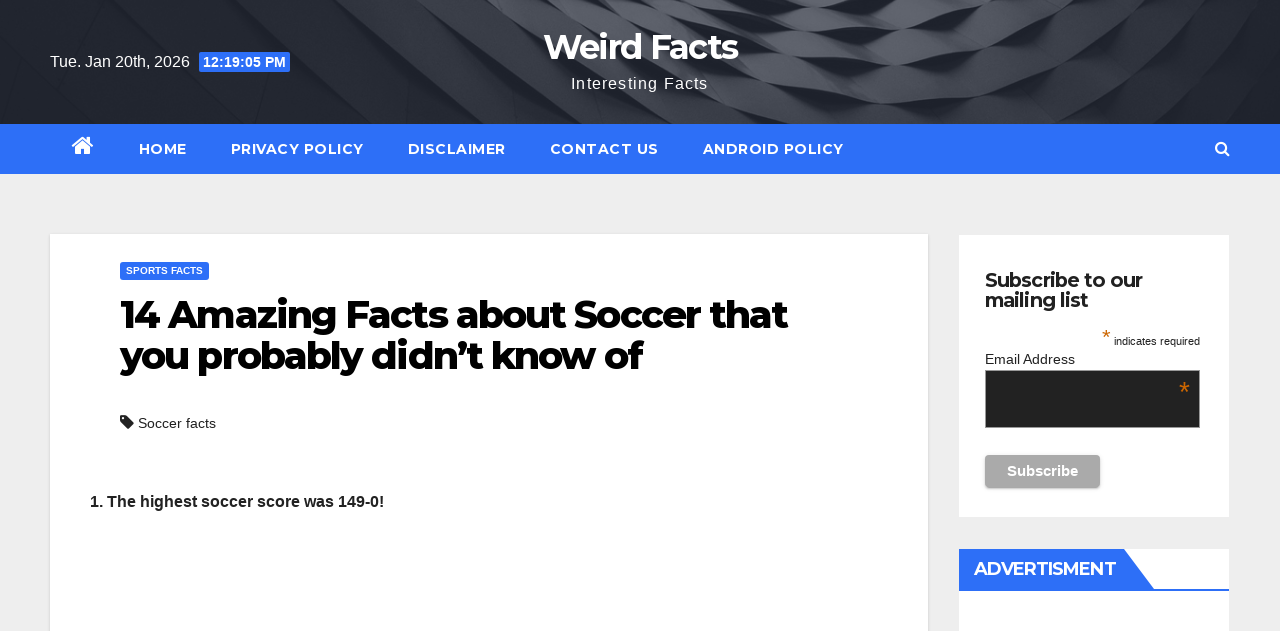

--- FILE ---
content_type: text/html; charset=UTF-8
request_url: https://weirdfactss.com/2014/12/14-amazing-facts-about-soccer-that-you-probably-didnt-know-of/
body_size: 14331
content:
<!-- =========================
     Page Breadcrumb   
============================== -->
<!DOCTYPE html>
<html lang="en-US"
 xmlns:fb="http://ogp.me/ns/fb#" prefix="og: https://ogp.me/ns#">
<head>
<meta charset="UTF-8">
<meta name="viewport" content="width=device-width, initial-scale=1">
<link rel="profile" href="http://gmpg.org/xfn/11">

<!-- Search Engine Optimization by Rank Math PRO - https://s.rankmath.com/home -->
<title>14 Amazing Facts about Soccer that you probably didn’t know of</title>
<meta name="description" content="14 Amazing Facts about Soccer that you probably didn’t know, soccer facts"/>
<meta name="robots" content="follow, index, max-snippet:-1, max-video-preview:-1, max-image-preview:large"/>
<link rel="canonical" href="https://weirdfactss.com/2014/12/14-amazing-facts-about-soccer-that-you-probably-didnt-know-of/" />
<meta property="og:locale" content="en_US">
<meta property="og:type" content="article">
<meta property="og:title" content="14 Amazing Facts about Soccer that you probably didn’t know of">
<meta property="og:description" content="14 Amazing Facts about Soccer that you probably didn’t know, soccer facts">
<meta property="og:url" content="https://weirdfactss.com/2014/12/14-amazing-facts-about-soccer-that-you-probably-didnt-know-of/">
<meta property="og:site_name" content="Weird Facts">
<meta property="article:tag" content="Soccer facts">
<meta property="article:section" content="Sports Facts">
<meta property="og:updated_time" content="2015-01-17T12:30:35+05:30">
<meta property="og:image" content="https://images.weirdfactss.com/2014/12/Soccer.jpg">
<meta property="og:image:secure_url" content="https://images.weirdfactss.com/2014/12/Soccer.jpg">
<meta property="og:image:width" content="599">
<meta property="og:image:height" content="399">
<meta property="og:image:alt" content="soccer facts">
<meta property="og:image:type" content="image/jpeg">
<meta name="twitter:card" content="summary_large_image">
<meta name="twitter:title" content="14 Amazing Facts about Soccer that you probably didn’t know of">
<meta name="twitter:description" content="14 Amazing Facts about Soccer that you probably didn’t know, soccer facts">
<meta name="twitter:site" content="@blowingfact">
<meta name="twitter:creator" content="@blowingfact">
<meta name="twitter:image" content="https://images.weirdfactss.com/2014/12/Soccer.jpg">
<script type="application/ld+json" class="rank-math-schema-pro">{"@context":"https://schema.org","@graph":[{"@type":["EducationalOrganization","Organization"],"@id":"https://weirdfactss.com/#organization","name":"Weird Facts","url":"https://weirdfactss.com"},{"@type":"WebSite","@id":"https://weirdfactss.com/#website","url":"https://weirdfactss.com","name":"Weird Facts","publisher":{"@id":"https://weirdfactss.com/#organization"},"inLanguage":"en-US"},{"@type":"ImageObject","@id":"https://images.weirdfactss.com/2014/12/Soccer.jpg","url":"https://images.weirdfactss.com/2014/12/Soccer.jpg","width":"599","height":"399","inLanguage":"en-US"},{"@type":"BreadcrumbList","@id":"https://weirdfactss.com/2014/12/14-amazing-facts-about-soccer-that-you-probably-didnt-know-of/#breadcrumb","itemListElement":[{"@type":"ListItem","position":"1","item":{"@id":"https://weirdfactss.com","name":"Home"}},{"@type":"ListItem","position":"2","item":{"@id":"https://weirdfactss.com/2014/12/14-amazing-facts-about-soccer-that-you-probably-didnt-know-of/","name":"14 Amazing Facts about Soccer that you probably didn\u2019t know of"}}]},{"@type":"Person","@id":"https://weirdfactss.com/author/devendra/","name":"Admin","image":{"@type":"ImageObject","@id":"https://secure.gravatar.com/avatar/3916a9580b902bd946a8c6552325f819?s=96&amp;d=mm&amp;r=g","url":"https://secure.gravatar.com/avatar/3916a9580b902bd946a8c6552325f819?s=96&amp;d=mm&amp;r=g","caption":"Admin","inLanguage":"en-US"},"worksFor":{"@id":"https://weirdfactss.com/#organization"}},{"@type":"WebPage","@id":"https://weirdfactss.com/2014/12/14-amazing-facts-about-soccer-that-you-probably-didnt-know-of/#webpage","url":"https://weirdfactss.com/2014/12/14-amazing-facts-about-soccer-that-you-probably-didnt-know-of/","name":"14 Amazing Facts about Soccer that you probably didn\u2019t know of","datePublished":"2014-12-07T15:22:14+05:30","dateModified":"2015-01-17T12:30:35+05:30","author":{"@id":"https://weirdfactss.com/author/devendra/"},"isPartOf":{"@id":"https://weirdfactss.com/#website"},"primaryImageOfPage":{"@id":"https://images.weirdfactss.com/2014/12/Soccer.jpg"},"inLanguage":"en-US","breadcrumb":{"@id":"https://weirdfactss.com/2014/12/14-amazing-facts-about-soccer-that-you-probably-didnt-know-of/#breadcrumb"}},{"@type":"BlogPosting","headline":"14 Amazing Facts about Soccer that you probably didn\u2019t know of","keywords":"soccer facts","datePublished":"2014-12-07T15:22:14+05:30","dateModified":"2015-01-17T12:30:35+05:30","author":{"@type":"Person","name":"Admin"},"publisher":{"@id":"https://weirdfactss.com/#organization"},"description":"14 Amazing Facts about Soccer that you probably didn\u2019t know, soccer facts","name":"14 Amazing Facts about Soccer that you probably didn\u2019t know of","@id":"https://weirdfactss.com/2014/12/14-amazing-facts-about-soccer-that-you-probably-didnt-know-of/#richSnippet","isPartOf":{"@id":"https://weirdfactss.com/2014/12/14-amazing-facts-about-soccer-that-you-probably-didnt-know-of/#webpage"},"image":{"@id":"https://images.weirdfactss.com/2014/12/Soccer.jpg"},"inLanguage":"en-US","mainEntityOfPage":{"@id":"https://weirdfactss.com/2014/12/14-amazing-facts-about-soccer-that-you-probably-didnt-know-of/#webpage"}}]}</script>
<!-- /Rank Math WordPress SEO plugin -->

<link rel='dns-prefetch' href='//fonts.googleapis.com' />
<link rel='dns-prefetch' href='//s.w.org' />
<link rel="alternate" type="application/rss+xml" title="Weird Facts &raquo; Feed" href="https://weirdfactss.com/feed/" />
<link rel="alternate" type="application/rss+xml" title="Weird Facts &raquo; Comments Feed" href="https://weirdfactss.com/comments/feed/" />
		<script type="text/javascript">
			window._wpemojiSettings = {"baseUrl":"https:\/\/s.w.org\/images\/core\/emoji\/13.0.0\/72x72\/","ext":".png","svgUrl":"https:\/\/s.w.org\/images\/core\/emoji\/13.0.0\/svg\/","svgExt":".svg","source":{"concatemoji":"https:\/\/weirdfactss.com\/wp-includes\/js\/wp-emoji-release.min.js?ver=5.5.1"}};
			!function(e,a,t){var r,n,o,i,p=a.createElement("canvas"),s=p.getContext&&p.getContext("2d");function c(e,t){var a=String.fromCharCode;s.clearRect(0,0,p.width,p.height),s.fillText(a.apply(this,e),0,0);var r=p.toDataURL();return s.clearRect(0,0,p.width,p.height),s.fillText(a.apply(this,t),0,0),r===p.toDataURL()}function l(e){if(!s||!s.fillText)return!1;switch(s.textBaseline="top",s.font="600 32px Arial",e){case"flag":return!c([127987,65039,8205,9895,65039],[127987,65039,8203,9895,65039])&&(!c([55356,56826,55356,56819],[55356,56826,8203,55356,56819])&&!c([55356,57332,56128,56423,56128,56418,56128,56421,56128,56430,56128,56423,56128,56447],[55356,57332,8203,56128,56423,8203,56128,56418,8203,56128,56421,8203,56128,56430,8203,56128,56423,8203,56128,56447]));case"emoji":return!c([55357,56424,8205,55356,57212],[55357,56424,8203,55356,57212])}return!1}function d(e){var t=a.createElement("script");t.src=e,t.defer=t.type="text/javascript",a.getElementsByTagName("head")[0].appendChild(t)}for(i=Array("flag","emoji"),t.supports={everything:!0,everythingExceptFlag:!0},o=0;o<i.length;o++)t.supports[i[o]]=l(i[o]),t.supports.everything=t.supports.everything&&t.supports[i[o]],"flag"!==i[o]&&(t.supports.everythingExceptFlag=t.supports.everythingExceptFlag&&t.supports[i[o]]);t.supports.everythingExceptFlag=t.supports.everythingExceptFlag&&!t.supports.flag,t.DOMReady=!1,t.readyCallback=function(){t.DOMReady=!0},t.supports.everything||(n=function(){t.readyCallback()},a.addEventListener?(a.addEventListener("DOMContentLoaded",n,!1),e.addEventListener("load",n,!1)):(e.attachEvent("onload",n),a.attachEvent("onreadystatechange",function(){"complete"===a.readyState&&t.readyCallback()})),(r=t.source||{}).concatemoji?d(r.concatemoji):r.wpemoji&&r.twemoji&&(d(r.twemoji),d(r.wpemoji)))}(window,document,window._wpemojiSettings);
		</script>
		<style type="text/css">
img.wp-smiley,
img.emoji {
	display: inline !important;
	border: none !important;
	box-shadow: none !important;
	height: 1em !important;
	width: 1em !important;
	margin: 0 .07em !important;
	vertical-align: -0.1em !important;
	background: none !important;
	padding: 0 !important;
}
</style>
	<link rel='stylesheet' id='wp-block-library-css'  href='https://weirdfactss.com/wp-includes/css/dist/block-library/style.min.css?ver=5.5.1' type='text/css' media='all' />
<style id='wp-block-library-inline-css' type='text/css'>
.has-text-align-justify{text-align:justify;}
</style>
<link rel='stylesheet' id='newsup-fonts-css'  href='//fonts.googleapis.com/css?family=Montserrat%3A400%2C500%2C700%2C800%7CWork%2BSans%3A300%2C400%2C500%2C600%2C700%2C800%2C900%26display%3Dswap&#038;subset=latin%2Clatin-ext' type='text/css' media='all' />
<link rel='stylesheet' id='bootstrap-css'  href='https://weirdfactss.com/wp-content/themes/newsup/css/bootstrap.css?ver=5.5.1' type='text/css' media='all' />
<link rel='stylesheet' id='newsup-style-css'  href='https://weirdfactss.com/wp-content/themes/newslay/style.css?ver=5.5.1' type='text/css' media='all' />
<link rel='stylesheet' id='font-awesome-css'  href='https://weirdfactss.com/wp-content/themes/newsup/css/font-awesome.css?ver=5.5.1' type='text/css' media='all' />
<link rel='stylesheet' id='owl-carousel-css'  href='https://weirdfactss.com/wp-content/themes/newsup/css/owl.carousel.css?ver=5.5.1' type='text/css' media='all' />
<link rel='stylesheet' id='smartmenus-css'  href='https://weirdfactss.com/wp-content/themes/newsup/css/jquery.smartmenus.bootstrap.css?ver=5.5.1' type='text/css' media='all' />
<link rel='stylesheet' id='newsup-style-parent-css'  href='https://weirdfactss.com/wp-content/themes/newsup/style.css?ver=5.5.1' type='text/css' media='all' />
<link rel='stylesheet' id='newslay-style-css'  href='https://weirdfactss.com/wp-content/themes/newslay/style.css?ver=1.0' type='text/css' media='all' />
<link rel='stylesheet' id='newslay-default-css-css'  href='https://weirdfactss.com/wp-content/themes/newslay/css/colors/default.css?ver=5.5.1' type='text/css' media='all' />
<link rel='stylesheet' id='jetpack_css-css'  href='https://weirdfactss.com/wp-content/plugins/jetpack/css/jetpack.css?ver=9.4.4' type='text/css' media='all' />
<script type='text/javascript' src='https://weirdfactss.com/wp-includes/js/jquery/jquery.js?ver=1.12.4-wp' id='jquery-core-js'></script>
<script type='text/javascript' src='https://weirdfactss.com/wp-content/themes/newsup/js/navigation.js?ver=5.5.1' id='newsup-navigation-js'></script>
<script type='text/javascript' src='https://weirdfactss.com/wp-content/themes/newsup/js/bootstrap.js?ver=5.5.1' id='bootstrap-js'></script>
<script type='text/javascript' src='https://weirdfactss.com/wp-content/themes/newsup/js/owl.carousel.min.js?ver=5.5.1' id='owl-carousel-min-js'></script>
<script type='text/javascript' src='https://weirdfactss.com/wp-content/themes/newsup/js/jquery.smartmenus.js?ver=5.5.1' id='smartmenus-js-js'></script>
<script type='text/javascript' src='https://weirdfactss.com/wp-content/themes/newsup/js/jquery.smartmenus.bootstrap.js?ver=5.5.1' id='bootstrap-smartmenus-js-js'></script>
<script type='text/javascript' src='https://weirdfactss.com/wp-content/themes/newsup/js/jquery.marquee.js?ver=5.5.1' id='newsup-marquee-js-js'></script>
<script type='text/javascript' src='https://weirdfactss.com/wp-content/themes/newsup/js/main.js?ver=5.5.1' id='newsup-main-js-js'></script>
<link rel="https://api.w.org/" href="https://weirdfactss.com/wp-json/" /><link rel="alternate" type="application/json" href="https://weirdfactss.com/wp-json/wp/v2/posts/2036" /><link rel="EditURI" type="application/rsd+xml" title="RSD" href="https://weirdfactss.com/xmlrpc.php?rsd" />
<link rel="wlwmanifest" type="application/wlwmanifest+xml" href="https://weirdfactss.com/wp-includes/wlwmanifest.xml" /> 
<meta name="generator" content="WordPress 5.5.1" />
<link rel='shortlink' href='https://weirdfactss.com/?p=2036' />
<link rel="alternate" type="application/json+oembed" href="https://weirdfactss.com/wp-json/oembed/1.0/embed?url=https%3A%2F%2Fweirdfactss.com%2F2014%2F12%2F14-amazing-facts-about-soccer-that-you-probably-didnt-know-of%2F" />
<link rel="alternate" type="text/xml+oembed" href="https://weirdfactss.com/wp-json/oembed/1.0/embed?url=https%3A%2F%2Fweirdfactss.com%2F2014%2F12%2F14-amazing-facts-about-soccer-that-you-probably-didnt-know-of%2F&#038;format=xml" />
<meta property="fb:app_id" content="364780626954779"/><meta name="google-site-verification" content="OuFposMM13ZJDR2lXTo89m7j7AlakR-4MFY1H8oSYwo" />

<meta name="alexaVerifyID" content="dQS7BmTD5LZ1_2-18WvRBPrV3FU"/><style type="text/css" id="custom-background-css">
    .wrapper { background-color: #eee; }
</style>
    <style type="text/css">
            body .site-title a,
        body .site-description {
            color: ##143745;
        }
        </style>
    </head>
<body class="post-template-default single single-post postid-2036 single-format-standard wp-embed-responsive  ta-hide-date-author-in-list" >
<div id="page" class="site">
<a class="skip-link screen-reader-text" href="#content">
Skip to content</a>
    <div class="wrapper">
        <header class="mg-headwidget center">
            <!--==================== TOP BAR ====================-->

            <div class="clearfix"></div>
                        <div class="mg-nav-widget-area-back" style='background-image: url("https://weirdfactss.com/wp-content/themes/newslay/images/head-back.jpg" );'>
                        <div class="overlay">
              <div class="inner"  style="background-color:rgba(41,46,61,0.7);" > 
                <div class="container-fluid">
    <div class="mg-nav-widget-area">
        <div class="row align-items-center">
                        <div class="col-md-4 col-sm-4 text-center-xs">
                            <div class="heacent">Tue. Jan 20th, 2026                         <span  id="time" class="time"></span>
                                      </div>
              
            </div>

            <div class="col-md-4 col-sm-4 text-center-xs">
                <div class="navbar-header">
                                          <div class="site-branding-text">
                        <h1 class="site-title"> <a href="https://weirdfactss.com/" rel="home">Weird Facts</a></h1>
                        <p class="site-description">Interesting Facts</p>
                    </div>
                                  </div>
            </div>


                         <div class="col-md-4 col-sm-4 text-center-xs">
                <ul class="mg-social info-right heacent">
                    
                                      </ul>
            </div>
                    </div>
    </div>
</div>
              </div>
              </div>
          </div>
    <div class="mg-menu-full">
      <nav class="navbar navbar-expand-lg navbar-wp">
        <div class="container-fluid">
          <!-- Right nav -->
                    <div class="m-header align-items-center">
                                                <a class="mobilehomebtn" href="https://weirdfactss.com"><span class="fa fa-home"></span></a>
                        <!-- navbar-toggle -->
                        <button class="navbar-toggler mx-auto" type="button" data-toggle="collapse" data-target="#navbar-wp" aria-controls="navbarSupportedContent" aria-expanded="false" aria-label="Toggle navigation">
                          <i class="fa fa-bars"></i>
                        </button>
                        <!-- /navbar-toggle -->
                        <div class="dropdown show mg-search-box pr-2 d-none">
                            <a class="dropdown-toggle msearch ml-auto" href="#" role="button" id="dropdownMenuLink" data-toggle="dropdown" aria-haspopup="true" aria-expanded="false">
                               <i class="fa fa-search"></i>
                            </a>

                            <div class="dropdown-menu searchinner" aria-labelledby="dropdownMenuLink">
                        <form role="search" method="get" id="searchform" action="https://weirdfactss.com/">
  <div class="input-group">
    <input type="search" class="form-control" placeholder="Search" value="" name="s" />
    <span class="input-group-btn btn-default">
    <button type="submit" class="btn"> <i class="fa fa-search"></i> </button>
    </span> </div>
</form>                      </div>
                        </div>
                        
                    </div>
                    <!-- /Right nav -->
         
          
                  <div class="collapse navbar-collapse" id="navbar-wp">
                  	<div class="d-md-block">
                  <ul id="menu-home" class="nav navbar-nav mr-auto"><li class="active home"><a class="homebtn" href="https://weirdfactss.com"><span class='fa fa-home'></span></a></li><li id="menu-item-236" class="menu-item menu-item-type-custom menu-item-object-custom menu-item-home menu-item-236"><a href="https://weirdfactss.com/">Home</a></li>
<li id="menu-item-1307" class="menu-item menu-item-type-post_type menu-item-object-page menu-item-1307"><a href="https://weirdfactss.com/privacy-policy/">Privacy Policy</a></li>
<li id="menu-item-1308" class="menu-item menu-item-type-post_type menu-item-object-page menu-item-1308"><a href="https://weirdfactss.com/disclaimer/">Disclaimer</a></li>
<li id="menu-item-1309" class="menu-item menu-item-type-post_type menu-item-object-page menu-item-1309"><a href="https://weirdfactss.com/contact-us/">Contact Us</a></li>
<li id="menu-item-2134" class="menu-item menu-item-type-post_type menu-item-object-page menu-item-2134"><a href="https://weirdfactss.com/android-policy/">Android Policy</a></li>
</ul>        				</div>		
              		</div>
                  <!-- Right nav -->
                    <div class="desk-header pl-3 ml-auto my-2 my-lg-0 position-relative align-items-center">
                        <!-- /navbar-toggle -->
                        <div class="dropdown show mg-search-box">
                      <a class="dropdown-toggle msearch ml-auto" href="#" role="button" id="dropdownMenuLink" data-toggle="dropdown" aria-haspopup="true" aria-expanded="false">
                       <i class="fa fa-search"></i>
                      </a>
                      <div class="dropdown-menu searchinner" aria-labelledby="dropdownMenuLink">
                        <form role="search" method="get" id="searchform" action="https://weirdfactss.com/">
  <div class="input-group">
    <input type="search" class="form-control" placeholder="Search" value="" name="s" />
    <span class="input-group-btn btn-default">
    <button type="submit" class="btn"> <i class="fa fa-search"></i> </button>
    </span> </div>
</form>                      </div>
                    </div>
                    </div>
                    <!-- /Right nav --> 
          </div>
      </nav> <!-- /Navigation -->
    </div>
</header>
<div class="clearfix"></div>
 <!--==================== Newsup breadcrumb section ====================-->
<!-- =========================
     Page Content Section      
============================== -->
<main id="content">
    <!--container-->
    <div class="container-fluid">
      <!--row-->
      <div class="row">
        <!--col-md-->
                                                <div class="col-md-9">
                    		                  <div class="mg-blog-post-box"> 
              <div class="mg-header">
                                <div class="mg-blog-category"> 
                      <a class="newsup-categories category-color-1" href="https://weirdfactss.com/category/sports/" alt="View all posts in Sports Facts"> 
                                 Sports Facts
                             </a>                </div>
                                <h1 class="title single"> <a title="Permalink to: 14 Amazing Facts about Soccer that you probably didn’t know of">
                  14 Amazing Facts about Soccer that you probably didn’t know of</a>
                </h1>

                <div class="media mg-info-author-block"> 
                                    <div class="media-body">
                                                            <span class="newsup-tags"><i class="fa fa-tag"></i>
                      <a href="https://weirdfactss.com/2014/12/14-amazing-facts-about-soccer-that-you-probably-didnt-know-of/"><a href="https://weirdfactss.com/tag/soccer-facts/" rel="tag">Soccer facts</a></a>
                    </span>
                                    </div>
                </div>
              </div>
                            <article class="small single">
                <p><strong>1. The highest soccer score was 149-0!</strong></p><div class='code-block code-block-1' style='margin: 8px auto; text-align: center; display: block; clear: both;'>
<script async src="https://pagead2.googlesyndication.com/pagead/js/adsbygoogle.js"></script>
<!-- ResNew -->
<ins class="adsbygoogle"
     style="display:block"
     data-ad-client="ca-pub-9133546697401303"
     data-ad-slot="9787455600"
     data-ad-format="auto"
     data-full-width-responsive="true"></ins>
<script>
     (adsbygoogle = window.adsbygoogle || []).push({});
</script></div>

<p>In 2002 Stade Olympique de L’emyrne lost a match against AS Adema of Madagascar due to a penalty. As a protest, the team purposely scored 149 goals into their own net during the following game.  <a href="http://en.wikipedia.org/wiki/AS_Adema_149%E2%80%930_SO_l&#039;Emyrne" rel="nofollow noopener" target="_blank">(Source)</a></p>
<figure id="attachment_2037" aria-describedby="caption-attachment-2037" style="width: 599px" class="wp-caption aligncenter"><a href="http://images.weirdfactss.com/2014/12/Soccer.jpg"><img loading="lazy" class="size-full wp-image-2037" src="http://images.weirdfactss.com/2014/12/Soccer.jpg" alt="image : Glenn Harper " width="599" height="399" srcset="https://images.weirdfactss.com/2014/12/Soccer.jpg 599w, https://images.weirdfactss.com/2014/12/Soccer-300x199.jpg 300w" sizes="(max-width: 599px) 100vw, 599px" /></a><figcaption id="caption-attachment-2037" class="wp-caption-text">image : <a href="https://www.flickr.com/photos/glennharper/146165203/" target="_blank" rel="nofollow noopener">Glenn Harper</a></figcaption></figure>
<p><strong>2. A soccer simulation game which was banned by China</strong></p>
<p>Sports Interactive and Sega, introduced a game, Football Manager 2005. It included Tibet and Taiwan as separate countries. China banned it because the content was considered harmful to China’s sovereignty. <a href="http://en.wikipedia.org/wiki/Football_Manager_2005#Chinese_controversy" rel="nofollow noopener" target="_blank">(Source)</a></p>
<p><strong>3. </strong> <strong>A soccer player ended a 5 year war of Ivory Coast!</strong></p>
<p>Didier Drogba suggested the African Cup of Nations qualifier match be played in Bouake, the rebel’s land, which proved to be a turning point for the country and brought it together for the first time in five years. <a href="http://www.vanityfair.com/culture/features/2007/07/ivorycoast200707" rel="nofollow noopener" target="_blank">(Source)</a></p>
<p><strong>4.  At 13, Ronaldinho had scored all the goals in a 23-0 game</strong></p>
<p>Ronaldinho, at the age of13, scored 23 goals in a match against a local team. He was considered to be a rising star during the 1997 U-17 World Championship. <a href="http://en.wikipedia.org/wiki/Ronaldinho#Biography" rel="nofollow noopener" target="_blank">(Source)</a></p>
<p><strong>5.  In 1988, a bolt of lightning killed an entire soccer team!</strong></p>
<p>During a match in October 1998 a bolt of lightning hit the ground killing the entire team of the Democratic Republic of Congo. (<a href="https://weirdfactss.com/2014/06/a-bolt-of-lightning-once-struck-a-soccer-pitch-and-killed-entire-team/">read more</a>)</p>
<p><strong>6.  Barbados once scored a goal on their own goal post to win a match!</strong></p>
<p>In 1994 during the Caribbean Cup tournament, in a Barbados Vs Grenada match, the score reached 2-1. Barbados scored a goal on their own nets to get the golden goal opportunity. <a href="http://bleacherreport.com/articles/74831-barbados-vs-grenada-in-94-the-most-bizarre-match-ever" rel="nofollow noopener" target="_blank">(Source)</a></p>
<div class="jetpack-video-wrapper"><iframe title="Barbados vs Grenada (Shell Caribbean Cup 1994)" width="640" height="360" src="https://www.youtube.com/embed/ThpYsN-4p7w?feature=oembed" frameborder="0" allow="accelerometer; autoplay; clipboard-write; encrypted-media; gyroscope; picture-in-picture" allowfullscreen></iframe></div>
<p><strong>7.  Thai kids built a floating soccer wooden field!</strong></p>
<p>Having a great desire to play soccer but not having enough flat surfaces to play the game, the children of a Thai village built a wooden soccer field out of old wood and fishing rafts.</p>
<div class="jetpack-video-wrapper"><iframe title="TMB Panyee FC short film" width="640" height="360" src="https://www.youtube.com/embed/jU4oA3kkAWU?feature=oembed" frameborder="0" allow="accelerometer; autoplay; clipboard-write; encrypted-media; gyroscope; picture-in-picture" allowfullscreen></iframe></div>
<p><strong>8.  American Football and Soccer have the same source sport!</strong></p>
<p>During the 19<sup>th</sup> century, most of the games played in the public schools of America involved kicking a ball to score. Eventually Rugby became the game of America, we know today. <a href="http://en.wikipedia.org/wiki/Football" rel="nofollow noopener" target="_blank">(Source)</a></p>
<p><strong>9. In 1964 a referee&#8217;s decision during a soccer match caused a riot that killed more than 300 people!</strong></p>
<p>During a qualifier match in Lima, Peru, in 1964 Olympics, the referee discarded a goal for Peru which resulted in a riot killing hundreds. (<a href="http://www.omgfacts.com/%22http://www.history.com/this-day-in-history/riot-erupts-at-soccer-match/%22" rel="nofollow noopener" target="_blank">source</a>)</p>
<p><strong>10. A soccer player can run about 10 km in a game!</strong><strong> </strong></p>
<p>In 2007, AC Milan&#8217;s Gennaro Gattuso was calculated to have run around 10 km in the game against Manchester United.</p>
<p><strong>11. The North Korean women’s soccer team lost a match due to being struck by lightning!</strong></p>
<p>After losing a match, the North Korean coach Kwang Min Kim explained that the team lost due to being hit and affected badly by lightning during training.</p>
<p><strong>12.</strong> <strong>Colombian sports fan’s dead body and coffin was carried to watch a soccer match</strong></p>
<p>Friends of Christopher Jacome, a 17-year old soccer fan from Colombia, carried his coffin for the final match of Christopher’s favorite team Cucuta Deportivo.</p>
<p><strong>13. Australia’s biggest win in an international soccer match over American Samoa is 31-0 </strong></p>
<p>During the World Cup qualifier match for FIFA 2002, the Australians beat Samoa by 31-0 on 11<sup>th</sup> April 2001.</p>
<p><strong>14. In 1996 World Cup trophy was stolen and later retrieved by a dog. </strong><br />
The Jules Rimet trophy of gold was stolen on March 20, 1996. It was later recovered by a dog named Pickles.</p>
<!-- Facebook Comments Plugin for WordPress: http://peadig.com/wordpress-plugins/facebook-comments/ --><h3>Comments</h3><p><fb:comments-count href=https://weirdfactss.com/2014/12/14-amazing-facts-about-soccer-that-you-probably-didnt-know-of/></fb:comments-count> comments</p><div class="fb-comments" data-href="https://weirdfactss.com/2014/12/14-amazing-facts-about-soccer-that-you-probably-didnt-know-of/" data-numposts="5" data-width="610" data-colorscheme="light"></div><div class='code-block code-block-2' style='margin: 8px auto; text-align: center; display: block; clear: both;'>
<script async src="https://pagead2.googlesyndication.com/pagead/js/adsbygoogle.js"></script>
<!-- ResNew1 -->
<ins class="adsbygoogle"
     style="display:block"
     data-ad-client="ca-pub-9133546697401303"
     data-ad-slot="8618361082"
     data-ad-format="auto"
     data-full-width-responsive="true"></ins>
<script>
     (adsbygoogle = window.adsbygoogle || []).push({});
</script></div>
<!-- AI CONTENT END 1 -->
                                                     <script>
    function pinIt()
    {
      var e = document.createElement('script');
      e.setAttribute('type','text/javascript');
      e.setAttribute('charset','UTF-8');
      e.setAttribute('src','https://assets.pinterest.com/js/pinmarklet.js?r='+Math.random()*99999999);
      document.body.appendChild(e);
    }
    </script>
                     <div class="post-share">
                          <div class="post-share-icons cf">
                           
                              <a href="https://www.facebook.com/sharer.php?u=https://weirdfactss.com/2014/12/14-amazing-facts-about-soccer-that-you-probably-didnt-know-of/" class="link facebook" target="_blank" >
                                <i class="fa fa-facebook"></i></a>
                            
            
                              <a href="http://twitter.com/share?url=https://weirdfactss.com/2014/12/14-amazing-facts-about-soccer-that-you-probably-didnt-know-of/&#038;text=14%20Amazing%20Facts%20about%20Soccer%20that%20you%20probably%20didn%E2%80%99t%20know%20of" class="link twitter" target="_blank">
                                <i class="fa fa-twitter"></i></a>
            
                              <a href="mailto:?subject=14%20Amazing%20Facts%20about%20Soccer%20that%20you%20probably%20didn’t%20know%20of&#038;body=https://weirdfactss.com/2014/12/14-amazing-facts-about-soccer-that-you-probably-didnt-know-of/" class="link email" target="_blank" >
                                <i class="fa fa-envelope-o"></i></a>


                              <a href="https://www.linkedin.com/sharing/share-offsite/?url=https://weirdfactss.com/2014/12/14-amazing-facts-about-soccer-that-you-probably-didnt-know-of/&#038;title=14%20Amazing%20Facts%20about%20Soccer%20that%20you%20probably%20didn%E2%80%99t%20know%20of" class="link linkedin" target="_blank" >
                                <i class="fa fa-linkedin"></i></a>

                             <a href="https://telegram.me/share/url?url=https://weirdfactss.com/2014/12/14-amazing-facts-about-soccer-that-you-probably-didnt-know-of/&#038;text&#038;title=14%20Amazing%20Facts%20about%20Soccer%20that%20you%20probably%20didn%E2%80%99t%20know%20of" class="link telegram" target="_blank" >
                                <i class="fa fa-telegram"></i></a>

                              <a href="javascript:pinIt();" class="link pinterest"><i class="fa fa-pinterest"></i></a>    
                          </div>
                    </div>

                <div class="clearfix mb-3"></div>
                                          </article>
            </div>
		                    <div class="mg-featured-slider p-3 mb-4">
                        <!--Start mg-realated-slider -->
                        <div class="mg-sec-title">
                            <!-- mg-sec-title -->
                                                        <h4>Related Post</h4>
                        </div>
                        <!-- // mg-sec-title -->
                           <div class="row">
                                <!-- featured_post -->
                                                              </div>
                            
                    </div>
                    <!--End mg-realated-slider -->
                        </div>
             <!--sidebar-->
          <!--col-md-3-->
            <aside class="col-md-3">
                  
<aside id="secondary" class="widget-area" role="complementary">
	<div id="sidebar-right" class="mg-sidebar">
		<div id="text-17" class="mg-widget widget_text">			<div class="textwidget"><!-- Begin MailChimp Signup Form -->
<link href="//cdn-images.mailchimp.com/embedcode/classic-081711.css" rel="stylesheet" type="text/css">
<style type="text/css">
	#mc_embed_signup{background:#fff; clear:left; font:14px Helvetica,Arial,sans-serif; }
	/* Add your own MailChimp form style overrides in your site stylesheet or in this style block.
	   We recommend moving this block and the preceding CSS link to the HEAD of your HTML file. */
</style>
<div id="mc_embed_signup">
<form action="https://weirdfactss.us8.list-manage2.com/subscribe/post?u=e4568c5a456a621e6e19fbbe4&amp;id=b4752b97ad" method="post" id="mc-embedded-subscribe-form" name="mc-embedded-subscribe-form" class="validate" target="_blank" novalidate>
	<h2>Subscribe to our mailing list</h2>
<div class="indicates-required"><span class="asterisk">*</span> indicates required</div>
<div class="mc-field-group">
	<label for="mce-EMAIL">Email Address  <span class="asterisk">*</span>
</label>
	<input type="email" value="" name="EMAIL" class="required email" id="mce-EMAIL">
</div>
	<div id="mce-responses" class="clear">
		<div class="response" id="mce-error-response" style="display:none"></div>
		<div class="response" id="mce-success-response" style="display:none"></div>
	</div>    <!-- real people should not fill this in and expect good things - do not remove this or risk form bot signups-->
    <div style="position: absolute; left: -5000px;"><input type="text" name="b_e4568c5a456a621e6e19fbbe4_b4752b97ad" tabindex="-1" value=""></div>
    <div class="clear"><input type="submit" value="Subscribe" name="subscribe" id="mc-embedded-subscribe" class="button"></div>
</form>
</div>

<!--End mc_embed_signup--></div>
		</div><div id="ai_widget-2" class="mg-widget ai_widget"><div class="mg-wid-title"><h6>Advertisment</h6></div><div class='code-block code-block-3' style='margin: 8px 0; clear: both;'>
<script async src="https://pagead2.googlesyndication.com/pagead/js/adsbygoogle.js"></script>
<!-- ResWidget -->
<ins class="adsbygoogle"
     style="display:block"
     data-ad-client="ca-pub-9133546697401303"
     data-ad-slot="8186599329"
     data-ad-format="auto"
     data-full-width-responsive="true"></ins>
<script>
     (adsbygoogle = window.adsbygoogle || []).push({});
</script></div>
</div><div id="categories-2" class="mg-widget widget_categories"><div class="mg-wid-title"><h6>Categories</h6></div>
			<ul>
					<li class="cat-item cat-item-19"><a href="https://weirdfactss.com/category/animal/">Animal Facts</a>
</li>
	<li class="cat-item cat-item-13"><a href="https://weirdfactss.com/category/facts/">Facts</a>
</li>
	<li class="cat-item cat-item-5"><a href="https://weirdfactss.com/category/fun-facts/">Fun Facts</a>
</li>
	<li class="cat-item cat-item-29"><a href="https://weirdfactss.com/category/interesting-facts/">Interesting Facts</a>
</li>
	<li class="cat-item cat-item-6"><a href="https://weirdfactss.com/category/misc-fact/">Misc Fact</a>
</li>
	<li class="cat-item cat-item-25"><a href="https://weirdfactss.com/category/sports/">Sports Facts</a>
</li>
	<li class="cat-item cat-item-1"><a href="https://weirdfactss.com/category/uncategorized/">Uncategorized</a>
</li>
	<li class="cat-item cat-item-18"><a href="https://weirdfactss.com/category/weird/">Weird Facts</a>
</li>
	<li class="cat-item cat-item-24"><a href="https://weirdfactss.com/category/world-news/">World News</a>
</li>
			</ul>

			</div>	</div>
</aside><!-- #secondary -->
            </aside>
          <!--/col-md-3-->
      <!--/sidebar-->
          </div>
  </div>
</main>
  <div class="container-fluid mr-bot40 mg-posts-sec-inner">
        <div class="missed-inner">
        <div class="row">
                        <div class="col-md-12">
                <div class="mg-sec-title">
                    <!-- mg-sec-title -->
                    <h4>You missed</h4>
                </div>
            </div>
                            <!--col-md-3-->
                <div class="col-md-3 col-sm-6 pulse animated">
               <div class="mg-blog-post-3 minh back-img" 
                                                        style="background-image: url('https://images.weirdfactss.com/2015/05/10-Incredible-Facts-You-Never-Knew-About-Farts.jpg');" >
                            <a class="link-div" href="https://weirdfactss.com/2015/05/fart-facts/"></a>
                    <div class="mg-blog-inner">
                      <div class="mg-blog-category">
                      <a class="newsup-categories category-color-1" href="https://weirdfactss.com/category/facts/" alt="View all posts in Facts"> 
                                 Facts
                             </a>                      </div>
                      <h4 class="title"> <a href="https://weirdfactss.com/2015/05/fart-facts/" title="Permalink to: 10 Incredible Fart Facts You Never Knew"> 10 Incredible Fart Facts You Never Knew</a> </h4>
                                          </div>
                </div>
            </div>
            <!--/col-md-3-->
                         <!--col-md-3-->
                <div class="col-md-3 col-sm-6 pulse animated">
               <div class="mg-blog-post-3 minh back-img" 
                                                        style="background-image: url('https://images.weirdfactss.com/2015/04/ayam-cemani9.jpg');" >
                            <a class="link-div" href="https://weirdfactss.com/2015/04/ayam-cemani/"></a>
                    <div class="mg-blog-inner">
                      <div class="mg-blog-category">
                      <a class="newsup-categories category-color-1" href="https://weirdfactss.com/category/animal/" alt="View all posts in Animal Facts"> 
                                 Animal Facts
                             </a>                      </div>
                      <h4 class="title"> <a href="https://weirdfactss.com/2015/04/ayam-cemani/" title="Permalink to: Ayam Cemani: An Absolutely Black Chicken Breed"> Ayam Cemani: An Absolutely Black Chicken Breed</a> </h4>
                                          </div>
                </div>
            </div>
            <!--/col-md-3-->
                         <!--col-md-3-->
                <div class="col-md-3 col-sm-6 pulse animated">
               <div class="mg-blog-post-3 minh back-img" 
                                                        style="background-image: url('https://images.weirdfactss.com/2015/04/xasian-surgery-obsession.jpg');" >
                            <a class="link-div" href="https://weirdfactss.com/2015/04/10-operations-by-a-brazilian-that-lead-him-to-look-like-a-korean/"></a>
                    <div class="mg-blog-inner">
                      <div class="mg-blog-category">
                      <a class="newsup-categories category-color-1" href="https://weirdfactss.com/category/world-news/" alt="View all posts in World News"> 
                                 World News
                             </a>                      </div>
                      <h4 class="title"> <a href="https://weirdfactss.com/2015/04/10-operations-by-a-brazilian-that-lead-him-to-look-like-a-korean/" title="Permalink to: 10 operations by a Brazilian that lead him to look like a Korean"> 10 operations by a Brazilian that lead him to look like a Korean</a> </h4>
                                          </div>
                </div>
            </div>
            <!--/col-md-3-->
                         <!--col-md-3-->
                <div class="col-md-3 col-sm-6 pulse animated">
               <div class="mg-blog-post-3 minh back-img" 
                                                        style="background-image: url('https://images.weirdfactss.com/2015/03/turned-into-ink-and-made-into-tattoos.jpg');" >
                            <a class="link-div" href="https://weirdfactss.com/2015/03/cremated-remains-from-loved-ones-can-be-turned-into-ink-and-made-into-tattoos/"></a>
                    <div class="mg-blog-inner">
                      <div class="mg-blog-category">
                      <a class="newsup-categories category-color-1" href="https://weirdfactss.com/category/interesting-facts/" alt="View all posts in Interesting Facts"> 
                                 Interesting Facts
                             </a>                      </div>
                      <h4 class="title"> <a href="https://weirdfactss.com/2015/03/cremated-remains-from-loved-ones-can-be-turned-into-ink-and-made-into-tattoos/" title="Permalink to: Cremated remains from loved ones can be turned into ink and made into tattoos."> Cremated remains from loved ones can be turned into ink and made into tattoos.</a> </h4>
                                          </div>
                </div>
            </div>
            <!--/col-md-3-->
                     

                </div>
            </div>
        </div>
<!--==================== FOOTER AREA ====================-->
        <footer> 
            <div class="overlay" style="background-color: ;">
                <!--Start mg-footer-widget-area-->
                                 <!--End mg-footer-widget-area-->
                <!--Start mg-footer-widget-area-->
                <div class="mg-footer-bottom-area">
                    <div class="container-fluid">
                        <div class="divide-line"></div>
                        <div class="row align-items-center">
                            <!--col-md-4-->
                            <div class="col-md-6">
                                                             <div class="site-branding-text">
                              <h1 class="site-title"> <a href="https://weirdfactss.com/" rel="home">Weird Facts</a></h1>
                              <p class="site-description">Interesting Facts</p>
                              </div>
                                                          </div>

                             
                            <div class="col-md-6 text-right text-xs">
                                
                            <ul class="mg-social">
                                                                        <a target="_blank" href="">
                                                                        <a target="_blank"  href="">
                                                                         
                                                                 </ul>


                            </div>
                            <!--/col-md-4-->  
                             
                        </div>
                        <!--/row-->
                    </div>
                    <!--/container-->
                </div>
                <!--End mg-footer-widget-area-->

                <div class="mg-footer-copyright">
                    <div class="container-fluid">
                        <div class="row">
                            <div class="col-md-6 text-xs">
                                <p>
                                <a href="https://wordpress.org/">
								Proudly powered by WordPress								</a>
								<span class="sep"> | </span>
								Theme: Newsup by <a href="https://themeansar.com/" rel="designer">Themeansar</a>.								</p>
                            </div>



                            <div class="col-md-6 text-right text-xs">
                                <ul id="menu-home-1" class="info-right"><li class="menu-item menu-item-type-custom menu-item-object-custom menu-item-home menu-item-236"><a href="https://weirdfactss.com/">Home</a></li>
<li class="menu-item menu-item-type-post_type menu-item-object-page menu-item-1307"><a href="https://weirdfactss.com/privacy-policy/">Privacy Policy</a></li>
<li class="menu-item menu-item-type-post_type menu-item-object-page menu-item-1308"><a href="https://weirdfactss.com/disclaimer/">Disclaimer</a></li>
<li class="menu-item menu-item-type-post_type menu-item-object-page menu-item-1309"><a href="https://weirdfactss.com/contact-us/">Contact Us</a></li>
<li class="menu-item menu-item-type-post_type menu-item-object-page menu-item-2134"><a href="https://weirdfactss.com/android-policy/">Android Policy</a></li>
</ul>                            </div>
                        </div>
                    </div>
                </div>
            </div>
            <!--/overlay-->
        </footer>
        <!--/footer-->
    </div>
    <!--/wrapper-->
    <!--Scroll To Top-->
    <a href="#" class="ta_upscr bounceInup animated"><i class="fa fa-angle-up"></i></a>
    <!--/Scroll To Top-->
<!-- /Scroll To Top -->
<script>
  (function(i,s,o,g,r,a,m){i['GoogleAnalyticsObject']=r;i[r]=i[r]||function(){
  (i[r].q=i[r].q||[]).push(arguments)},i[r].l=1*new Date();a=s.createElement(o),
  m=s.getElementsByTagName(o)[0];a.async=1;a.src=g;m.parentNode.insertBefore(a,m)
  })(window,document,'script','//www.google-analytics.com/analytics.js','ga');

  ga('create', 'UA-42963066-1', 'weirdfactss.com');
  ga('send', 'pageview');

</script><script type='text/javascript' src='https://weirdfactss.com/wp-includes/js/wp-embed.min.js?ver=5.5.1' id='wp-embed-js'></script>
<script type='text/javascript' src='https://weirdfactss.com/wp-content/plugins/jetpack/modules/theme-tools/responsive-videos/responsive-videos.min.js?ver=1.3' id='jetpack-responsive-videos-min-script-js'></script>
<script type='text/javascript' src='https://weirdfactss.com/wp-content/themes/newsup/js/custom.js?ver=5.5.1' id='newsup-custom-js'></script>
<script type='text/javascript' src='https://weirdfactss.com/wp-content/themes/newsup/js/custom-time.js?ver=5.5.1' id='newsup-custom-time-js'></script>
	<script>
	/(trident|msie)/i.test(navigator.userAgent)&&document.getElementById&&window.addEventListener&&window.addEventListener("hashchange",function(){var t,e=location.hash.substring(1);/^[A-z0-9_-]+$/.test(e)&&(t=document.getElementById(e))&&(/^(?:a|select|input|button|textarea)$/i.test(t.tagName)||(t.tabIndex=-1),t.focus())},!1);
	</script>
	<!-- Facebook Comments Plugin for WordPress: http://peadig.com/wordpress-plugins/facebook-comments/ -->
<div id="fb-root"></div>
<script>(function(d, s, id) {
  var js, fjs = d.getElementsByTagName(s)[0];
  if (d.getElementById(id)) return;
  js = d.createElement(s); js.id = id;
  js.src = "//connect.facebook.net/en_US/sdk.js#xfbml=1&appId=364780626954779&version=v2.3";
  fjs.parentNode.insertBefore(js, fjs);
}(document, 'script', 'facebook-jssdk'));</script>
<script src='https://stats.wp.com/e-202604.js' defer></script>
<script>
	_stq = window._stq || [];
	_stq.push([ 'view', {v:'ext',j:'1:9.4.4',blog:'52124618',post:'2036',tz:'5.5',srv:'weirdfactss.com'} ]);
	_stq.push([ 'clickTrackerInit', '52124618', '2036' ]);
</script>
</body>
</html>
<!-- Page generated by LiteSpeed Cache 4.4.6 on 2026-01-20 21:48:50 -->

--- FILE ---
content_type: text/html; charset=utf-8
request_url: https://www.google.com/recaptcha/api2/aframe
body_size: 267
content:
<!DOCTYPE HTML><html><head><meta http-equiv="content-type" content="text/html; charset=UTF-8"></head><body><script nonce="MRElEWUAUurZrrv-HpCs6w">/** Anti-fraud and anti-abuse applications only. See google.com/recaptcha */ try{var clients={'sodar':'https://pagead2.googlesyndication.com/pagead/sodar?'};window.addEventListener("message",function(a){try{if(a.source===window.parent){var b=JSON.parse(a.data);var c=clients[b['id']];if(c){var d=document.createElement('img');d.src=c+b['params']+'&rc='+(localStorage.getItem("rc::a")?sessionStorage.getItem("rc::b"):"");window.document.body.appendChild(d);sessionStorage.setItem("rc::e",parseInt(sessionStorage.getItem("rc::e")||0)+1);localStorage.setItem("rc::h",'1769084343885');}}}catch(b){}});window.parent.postMessage("_grecaptcha_ready", "*");}catch(b){}</script></body></html>

--- FILE ---
content_type: text/plain
request_url: https://www.google-analytics.com/j/collect?v=1&_v=j102&a=385884957&t=pageview&_s=1&dl=https%3A%2F%2Fweirdfactss.com%2F2014%2F12%2F14-amazing-facts-about-soccer-that-you-probably-didnt-know-of%2F&ul=en-us%40posix&dt=14%20Amazing%20Facts%20about%20Soccer%20that%20you%20probably%20didn%E2%80%99t%20know%20of&sr=1280x720&vp=1280x720&_u=IEBAAAABAAAAACAAI~&jid=1843812803&gjid=349805788&cid=176389173.1769084343&tid=UA-42963066-1&_gid=321898982.1769084343&_r=1&_slc=1&z=901386890
body_size: -451
content:
2,cG-Q96ZPEK91C